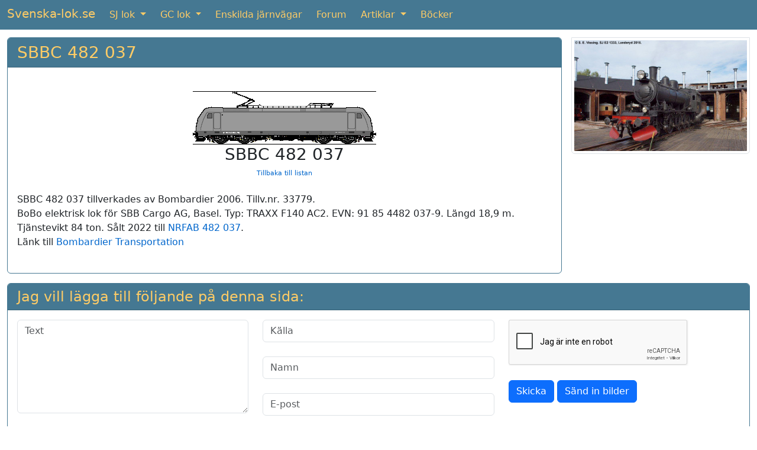

--- FILE ---
content_type: text/html; charset=UTF-8
request_url: https://www.svenska-lok.se/materiel.php?bid=26596
body_size: 3039
content:
<!DOCTYPE html>
<html lang="sv">
  <head>
  <meta charset="UTF-8" />
  <meta http-equiv="X-UA-Compatible" content="IE=edge">
  <meta name="viewport" content="width=device-width, initial-scale=1">
  <title>SBBC 482 037, Bombardier 2006</title>
	<meta name="description" content="SBBC 482 037 tillverkades av Bombardier 2006. Tillv.nr. 33779.">
	<meta name="keywords" content="sj lok tgoj tågab">
	
	<link href="https://cdn.jsdelivr.net/npm/bootstrap@5.3.1/dist/css/bootstrap.min.css" rel="stylesheet" integrity="sha384-4bw+/aepP/YC94hEpVNVgiZdgIC5+VKNBQNGCHeKRQN+PtmoHDEXuppvnDJzQIu9" crossorigin="anonymous">
  
<!--	
	<link href="https://cdn.jsdelivr.net/npm/bootstrap@5.2.2/dist/css/bootstrap.min.css" rel="stylesheet" integrity="sha384-Zenh87qX5JnK2Jl0vWa8Ck2rdkQ2Bzep5IDxbcnCeuOxjzrPF/et3URy9Bv1WTRi" crossorigin="anonymous">
-->


	<link rel='canonical' href='https://www.svenska-lok.se/materiel.php?bid=26596' />
	<link rel="shortcut icon" href="https://www.svenska-lok.se/favicon.ico">
	<link rel="icon" href="https://www.svenska-lok.se/favicon.ico" type="image/x-icon">
	<link rel="StyleSheet" href="stylesSE.css" type="text/css">
	<meta name="google-site-verification" content="rVEpGyI0Aa0lxMNSy3sSwquxwaBByMXGByCdX2v98J4" />
	
	<!-- Global site tag (gtag.js) - Google Analytics -->
<!--	<script async src="https://www.googletagmanager.com/gtag/js?id=UA-47807179-4"></script>
	<script>
		window.dataLayer = window.dataLayer || [];
		function gtag(){dataLayer.push(arguments);}
		gtag('js', new Date());
		gtag('config', 'UA-47807179-4');
	</script>
-->	

	<!-- Google tag (gtag.js) -->
	<script async src="https://www.googletagmanager.com/gtag/js?id=G-5Y691P8HEF"></script>
	<script>
		window.dataLayer = window.dataLayer || [];
		function gtag(){dataLayer.push(arguments);}
		gtag('js', new Date());

		gtag('config', 'G-5Y691P8HEF');
	</script>

	</head>
	
	<body>

	
	
	<nav class="navbar sticky-top navbar-expand-md navbar-dark bg-danger">
  <div class="container-fluid">
		<a class="navbar-brand mb-1" href="https://www.svenska-lok.se/index.php">Svenska-lok.se</a>
    <button class="navbar-toggler" type="button" data-bs-toggle="collapse" data-bs-target="#navbarSupportedContent" aria-controls="navbarSupportedContent" aria-expanded="false" aria-label="Toggle navigation">
      <span class="navbar-toggler-icon"></span>
    </button>
    <div class="collapse navbar-collapse" id="navbarSupportedContent">
      <ul class="navbar-nav me-auto mb-md-0">
			
        <li class="nav-item dropdown me-2">
          <a class="nav-link active dropdown-toggle" href="#" id="navbarDropdown1" role="button" data-bs-toggle="dropdown" aria-expanded="false">
            SJ lok
          </a>
          <ul class="dropdown-menu" aria-labelledby="navbarDropdown1">
						<li><a class="dropdown-item" href="https://www.svenska-lok.se/damp_main.php?s=19">SJ ånglok</a></li>
            <li><a class="dropdown-item" href="https://www.svenska-lok.se/motor_main.php?s=20">SJ ellok</a></li>
            <li><a class="dropdown-item" href="https://www.svenska-lok.se/motor_main.php?s=22">SJ diesellok</a></li>
						<li><a class="dropdown-item" href="https://www.svenska-lok.se/motor_main.php?s=21">SJ lokomotorer</a></li>
						<li><a class="dropdown-item" href="https://www.svenska-lok.se/artikler.php?artno=10">SJ smalspårslok</a></li>
          </ul>
        </li>
			
        <li class="nav-item dropdown me-2">
          <a class="nav-link active dropdown-toggle" href="#" id="navbarDropdown2" role="button" data-bs-toggle="dropdown" aria-expanded="false">
            GC lok
          </a>
          <ul class="dropdown-menu" aria-labelledby="navbarDropdown2">
						<li><a class="dropdown-item" href="https://www.svenska-lok.se/motor_main.php?s=5">GC ellok</a></li>
            <li><a class="dropdown-item" href="https://www.svenska-lok.se/motor_main.php?s=6">GC diesellok</a></li>
          </ul>
        </li>
				
        <li class="nav-item me-2">
          <a class="nav-link active" aria-current="page" href="https://www.svenska-lok.se/svenska_privatbanor.php">Enskilda järnvägar</a>
        </li>
				
        <li class="nav-item me-2">
          <a class="nav-link active" href="https://www.svenska-lok.se/forum">Forum</a>
        </li>
				
        <li class="nav-item dropdown me-2">
          <a class="nav-link active dropdown-toggle" href="#" id="navbarDropdown3" role="button" data-bs-toggle="dropdown" aria-expanded="false">
            Artiklar
          </a>
          <ul class="dropdown-menu" aria-labelledby="navbarDropdown3">
						<li><a class="dropdown-item" href="https://www.svenska-lok.se/artikler.php">Artiklar</a></li>
            <li><a class="dropdown-item" href="https://www.svenska-lok.se/fabrikker.php">Loktillverkare</a></li>
          </ul>
        </li>

        <li class="nav-item">
          <a class="nav-link active" aria-current="page" href="https://www.svenska-lok.se/books.php">Böcker</a>
        </li>

			</ul>	
    </div>
  </div>
</nav> 

	
	<div style='height:13px;'></div>
  <div class="container-fluid theme-showcase" role="main">


	<div class="row gx-3">
		<div class="col-md-9">
			<div class="card border-danger mb-3">
				<h3 class="card-header bg-danger">SBBC 482 037</h3>
				<div class="card-body">
					<div class="card-text">	
					
									

			
				<div class='text-center'>
					<br><img src='https://www.jernbanen.dk/Tegninger/Mini/Materiel/SBBC_482.gif' alt=''>					<br>
					<h3>SBBC 482 037</h3>					<div style="font-size:70%;"><a href='javascript: history.go(-1)'>Tillbaka till listan</a></div>
				</div>
				<br>
				SBBC 482 037 tillverkades av Bombardier 2006. Tillv.nr. 33779.<br>BoBo elektrisk lok för SBB Cargo AG, Basel. Typ: TRAXX F140 AC2.  EVN: 91 85 4482 037-9. Längd 18,9 m. Tjänstevikt 84 ton. Sålt 2022 till <a href="motor_solo.php?s=439&lokid=3460">NRFAB 482 037</a>.<br>Länk till <a href='fabrik.php?id=91'>Bombardier Transportation</a><br><br>				


				</div>
			</div>
		</div>

	</div><!-- /.col-md-9 -->
	<div class="col-md-3"><a href='https://www.svenska-lok.se/damp_solo.php?s=19&amp;LokID=3931' target='_top'><img class='card-img-top img-thumbnail mb-3' src='https://www.svenska-lok.se/Fotos/DampSJ/SJ_E2_1333_2015.jpg' alt='SJ E2 1333' title='SJ E2 1333'></a></div></div> <!-- row -->

	<div class="card border-danger mb-3">
		<h4 class="card-header bg-danger">Jag vill lägga till följande på denna sida:<br></h4>
		<div class="card-body">
			<div class="card-text">

				<form class="form-inline" method="POST" action="https://www.svenska-lok.se/../tak.php">
				<div class="row">
					<div class="col-md mb-4">
						<textarea name="teksten2" class="form-control" placeholder="Text"  aria-label="Text" rows="6" cols="46"></textarea>
					</div>
					<div class="col-md mb-4">
						<input type="hidden" name="loknavn" value="SBBC 482 037, Bombardier 2006  ">
						<input name="kilde2" type="text" class="form-control" placeholder="Källa" aria-label="Källa"><br>
						<input name="navnet2" type="text" class="form-control" placeholder="Namn" aria-label="Namn"><br>
						<input name="email2" type="email" class="form-control" placeholder="E-post" aria-label="E-post">
					</div>
					<div class="col-md">
<!--						<script src="https://www.google.com/recaptcha/api.js?hl=da" async defer></script> -->
						<script src="https://www.google.com/recaptcha/api.js?hl=sv" async defer></script>
						<div class="g-recaptcha" data-sitekey="6LcIqBMUAAAAAAUzm5XeLElrXXrpCQKheUwvaDZq"></div>
						<br>
						<button class="btn btn-primary" type="submit" name="submit" value="SUBMIT">Skicka</button>
<!--						
						<a class="btn btn-primary" href="../indsend-billeder-se.php" role="button">Sänd in bilder</a>
-->						
						<button class="btn btn-primary" type="submit" name="submit" value="SUBMIT">Sänd in bilder</button>
						
					</div>
				</div>
				</form>
				
				<br>
				<div class="text-center">
					<script async src="https://pagead2.googlesyndication.com/pagead/js/adsbygoogle.js"></script>
			<!-- Responsive -->
			<ins class="adsbygoogle"
     style="display:block"
     data-ad-client="ca-pub-0852275740145482"
     data-ad-slot="2769829499"
     data-ad-format="auto"
     data-full-width-responsive="true"></ins>
			<script>
     (adsbygoogle = window.adsbygoogle || []).push({});
			</script>
				</div>
			</div>
		</div>
		<div class="card-footer bg-danger text-center">
			<a href='https://www.svenska-lok.se/wp/' class='bg-danger' target='_top'>Copyright &#169; 2025</a> <a href='https://www.svenska-lok.se/' class='bg-danger' target='_top'>Svenska-lok.se</a> - Ansvarig utgivare: Webmaster Tommy Nilsson - <a href='https://www.svenska-lok.se/forum/index.php?mode=contact' class='bg-danger' target='_top'>Kontakta redaktionen</a>
		</div>
	</div>

</div> <!-- /container -->

	<script src="https://cdn.jsdelivr.net/npm/bootstrap@5.3.1/dist/js/bootstrap.bundle.min.js" integrity="sha384-HwwvtgBNo3bZJJLYd8oVXjrBZt8cqVSpeBNS5n7C8IVInixGAoxmnlMuBnhbgrkm" crossorigin="anonymous"></script>
 
<!-- 
	<script src="https://cdn.jsdelivr.net/npm/bootstrap@5.2.2/dist/js/bootstrap.bundle.min.js" integrity="sha384-OERcA2EqjJCMA+/3y+gxIOqMEjwtxJY7qPCqsdltbNJuaOe923+mo//f6V8Qbsw3" crossorigin="anonymous"></script>
-->

  </body>
</html>

--- FILE ---
content_type: text/html; charset=utf-8
request_url: https://www.google.com/recaptcha/api2/anchor?ar=1&k=6LcIqBMUAAAAAAUzm5XeLElrXXrpCQKheUwvaDZq&co=aHR0cHM6Ly93d3cuc3ZlbnNrYS1sb2suc2U6NDQz&hl=sv&v=PoyoqOPhxBO7pBk68S4YbpHZ&size=normal&anchor-ms=20000&execute-ms=30000&cb=12d4mdrhkzt
body_size: 49693
content:
<!DOCTYPE HTML><html dir="ltr" lang="sv"><head><meta http-equiv="Content-Type" content="text/html; charset=UTF-8">
<meta http-equiv="X-UA-Compatible" content="IE=edge">
<title>reCAPTCHA</title>
<style type="text/css">
/* cyrillic-ext */
@font-face {
  font-family: 'Roboto';
  font-style: normal;
  font-weight: 400;
  font-stretch: 100%;
  src: url(//fonts.gstatic.com/s/roboto/v48/KFO7CnqEu92Fr1ME7kSn66aGLdTylUAMa3GUBHMdazTgWw.woff2) format('woff2');
  unicode-range: U+0460-052F, U+1C80-1C8A, U+20B4, U+2DE0-2DFF, U+A640-A69F, U+FE2E-FE2F;
}
/* cyrillic */
@font-face {
  font-family: 'Roboto';
  font-style: normal;
  font-weight: 400;
  font-stretch: 100%;
  src: url(//fonts.gstatic.com/s/roboto/v48/KFO7CnqEu92Fr1ME7kSn66aGLdTylUAMa3iUBHMdazTgWw.woff2) format('woff2');
  unicode-range: U+0301, U+0400-045F, U+0490-0491, U+04B0-04B1, U+2116;
}
/* greek-ext */
@font-face {
  font-family: 'Roboto';
  font-style: normal;
  font-weight: 400;
  font-stretch: 100%;
  src: url(//fonts.gstatic.com/s/roboto/v48/KFO7CnqEu92Fr1ME7kSn66aGLdTylUAMa3CUBHMdazTgWw.woff2) format('woff2');
  unicode-range: U+1F00-1FFF;
}
/* greek */
@font-face {
  font-family: 'Roboto';
  font-style: normal;
  font-weight: 400;
  font-stretch: 100%;
  src: url(//fonts.gstatic.com/s/roboto/v48/KFO7CnqEu92Fr1ME7kSn66aGLdTylUAMa3-UBHMdazTgWw.woff2) format('woff2');
  unicode-range: U+0370-0377, U+037A-037F, U+0384-038A, U+038C, U+038E-03A1, U+03A3-03FF;
}
/* math */
@font-face {
  font-family: 'Roboto';
  font-style: normal;
  font-weight: 400;
  font-stretch: 100%;
  src: url(//fonts.gstatic.com/s/roboto/v48/KFO7CnqEu92Fr1ME7kSn66aGLdTylUAMawCUBHMdazTgWw.woff2) format('woff2');
  unicode-range: U+0302-0303, U+0305, U+0307-0308, U+0310, U+0312, U+0315, U+031A, U+0326-0327, U+032C, U+032F-0330, U+0332-0333, U+0338, U+033A, U+0346, U+034D, U+0391-03A1, U+03A3-03A9, U+03B1-03C9, U+03D1, U+03D5-03D6, U+03F0-03F1, U+03F4-03F5, U+2016-2017, U+2034-2038, U+203C, U+2040, U+2043, U+2047, U+2050, U+2057, U+205F, U+2070-2071, U+2074-208E, U+2090-209C, U+20D0-20DC, U+20E1, U+20E5-20EF, U+2100-2112, U+2114-2115, U+2117-2121, U+2123-214F, U+2190, U+2192, U+2194-21AE, U+21B0-21E5, U+21F1-21F2, U+21F4-2211, U+2213-2214, U+2216-22FF, U+2308-230B, U+2310, U+2319, U+231C-2321, U+2336-237A, U+237C, U+2395, U+239B-23B7, U+23D0, U+23DC-23E1, U+2474-2475, U+25AF, U+25B3, U+25B7, U+25BD, U+25C1, U+25CA, U+25CC, U+25FB, U+266D-266F, U+27C0-27FF, U+2900-2AFF, U+2B0E-2B11, U+2B30-2B4C, U+2BFE, U+3030, U+FF5B, U+FF5D, U+1D400-1D7FF, U+1EE00-1EEFF;
}
/* symbols */
@font-face {
  font-family: 'Roboto';
  font-style: normal;
  font-weight: 400;
  font-stretch: 100%;
  src: url(//fonts.gstatic.com/s/roboto/v48/KFO7CnqEu92Fr1ME7kSn66aGLdTylUAMaxKUBHMdazTgWw.woff2) format('woff2');
  unicode-range: U+0001-000C, U+000E-001F, U+007F-009F, U+20DD-20E0, U+20E2-20E4, U+2150-218F, U+2190, U+2192, U+2194-2199, U+21AF, U+21E6-21F0, U+21F3, U+2218-2219, U+2299, U+22C4-22C6, U+2300-243F, U+2440-244A, U+2460-24FF, U+25A0-27BF, U+2800-28FF, U+2921-2922, U+2981, U+29BF, U+29EB, U+2B00-2BFF, U+4DC0-4DFF, U+FFF9-FFFB, U+10140-1018E, U+10190-1019C, U+101A0, U+101D0-101FD, U+102E0-102FB, U+10E60-10E7E, U+1D2C0-1D2D3, U+1D2E0-1D37F, U+1F000-1F0FF, U+1F100-1F1AD, U+1F1E6-1F1FF, U+1F30D-1F30F, U+1F315, U+1F31C, U+1F31E, U+1F320-1F32C, U+1F336, U+1F378, U+1F37D, U+1F382, U+1F393-1F39F, U+1F3A7-1F3A8, U+1F3AC-1F3AF, U+1F3C2, U+1F3C4-1F3C6, U+1F3CA-1F3CE, U+1F3D4-1F3E0, U+1F3ED, U+1F3F1-1F3F3, U+1F3F5-1F3F7, U+1F408, U+1F415, U+1F41F, U+1F426, U+1F43F, U+1F441-1F442, U+1F444, U+1F446-1F449, U+1F44C-1F44E, U+1F453, U+1F46A, U+1F47D, U+1F4A3, U+1F4B0, U+1F4B3, U+1F4B9, U+1F4BB, U+1F4BF, U+1F4C8-1F4CB, U+1F4D6, U+1F4DA, U+1F4DF, U+1F4E3-1F4E6, U+1F4EA-1F4ED, U+1F4F7, U+1F4F9-1F4FB, U+1F4FD-1F4FE, U+1F503, U+1F507-1F50B, U+1F50D, U+1F512-1F513, U+1F53E-1F54A, U+1F54F-1F5FA, U+1F610, U+1F650-1F67F, U+1F687, U+1F68D, U+1F691, U+1F694, U+1F698, U+1F6AD, U+1F6B2, U+1F6B9-1F6BA, U+1F6BC, U+1F6C6-1F6CF, U+1F6D3-1F6D7, U+1F6E0-1F6EA, U+1F6F0-1F6F3, U+1F6F7-1F6FC, U+1F700-1F7FF, U+1F800-1F80B, U+1F810-1F847, U+1F850-1F859, U+1F860-1F887, U+1F890-1F8AD, U+1F8B0-1F8BB, U+1F8C0-1F8C1, U+1F900-1F90B, U+1F93B, U+1F946, U+1F984, U+1F996, U+1F9E9, U+1FA00-1FA6F, U+1FA70-1FA7C, U+1FA80-1FA89, U+1FA8F-1FAC6, U+1FACE-1FADC, U+1FADF-1FAE9, U+1FAF0-1FAF8, U+1FB00-1FBFF;
}
/* vietnamese */
@font-face {
  font-family: 'Roboto';
  font-style: normal;
  font-weight: 400;
  font-stretch: 100%;
  src: url(//fonts.gstatic.com/s/roboto/v48/KFO7CnqEu92Fr1ME7kSn66aGLdTylUAMa3OUBHMdazTgWw.woff2) format('woff2');
  unicode-range: U+0102-0103, U+0110-0111, U+0128-0129, U+0168-0169, U+01A0-01A1, U+01AF-01B0, U+0300-0301, U+0303-0304, U+0308-0309, U+0323, U+0329, U+1EA0-1EF9, U+20AB;
}
/* latin-ext */
@font-face {
  font-family: 'Roboto';
  font-style: normal;
  font-weight: 400;
  font-stretch: 100%;
  src: url(//fonts.gstatic.com/s/roboto/v48/KFO7CnqEu92Fr1ME7kSn66aGLdTylUAMa3KUBHMdazTgWw.woff2) format('woff2');
  unicode-range: U+0100-02BA, U+02BD-02C5, U+02C7-02CC, U+02CE-02D7, U+02DD-02FF, U+0304, U+0308, U+0329, U+1D00-1DBF, U+1E00-1E9F, U+1EF2-1EFF, U+2020, U+20A0-20AB, U+20AD-20C0, U+2113, U+2C60-2C7F, U+A720-A7FF;
}
/* latin */
@font-face {
  font-family: 'Roboto';
  font-style: normal;
  font-weight: 400;
  font-stretch: 100%;
  src: url(//fonts.gstatic.com/s/roboto/v48/KFO7CnqEu92Fr1ME7kSn66aGLdTylUAMa3yUBHMdazQ.woff2) format('woff2');
  unicode-range: U+0000-00FF, U+0131, U+0152-0153, U+02BB-02BC, U+02C6, U+02DA, U+02DC, U+0304, U+0308, U+0329, U+2000-206F, U+20AC, U+2122, U+2191, U+2193, U+2212, U+2215, U+FEFF, U+FFFD;
}
/* cyrillic-ext */
@font-face {
  font-family: 'Roboto';
  font-style: normal;
  font-weight: 500;
  font-stretch: 100%;
  src: url(//fonts.gstatic.com/s/roboto/v48/KFO7CnqEu92Fr1ME7kSn66aGLdTylUAMa3GUBHMdazTgWw.woff2) format('woff2');
  unicode-range: U+0460-052F, U+1C80-1C8A, U+20B4, U+2DE0-2DFF, U+A640-A69F, U+FE2E-FE2F;
}
/* cyrillic */
@font-face {
  font-family: 'Roboto';
  font-style: normal;
  font-weight: 500;
  font-stretch: 100%;
  src: url(//fonts.gstatic.com/s/roboto/v48/KFO7CnqEu92Fr1ME7kSn66aGLdTylUAMa3iUBHMdazTgWw.woff2) format('woff2');
  unicode-range: U+0301, U+0400-045F, U+0490-0491, U+04B0-04B1, U+2116;
}
/* greek-ext */
@font-face {
  font-family: 'Roboto';
  font-style: normal;
  font-weight: 500;
  font-stretch: 100%;
  src: url(//fonts.gstatic.com/s/roboto/v48/KFO7CnqEu92Fr1ME7kSn66aGLdTylUAMa3CUBHMdazTgWw.woff2) format('woff2');
  unicode-range: U+1F00-1FFF;
}
/* greek */
@font-face {
  font-family: 'Roboto';
  font-style: normal;
  font-weight: 500;
  font-stretch: 100%;
  src: url(//fonts.gstatic.com/s/roboto/v48/KFO7CnqEu92Fr1ME7kSn66aGLdTylUAMa3-UBHMdazTgWw.woff2) format('woff2');
  unicode-range: U+0370-0377, U+037A-037F, U+0384-038A, U+038C, U+038E-03A1, U+03A3-03FF;
}
/* math */
@font-face {
  font-family: 'Roboto';
  font-style: normal;
  font-weight: 500;
  font-stretch: 100%;
  src: url(//fonts.gstatic.com/s/roboto/v48/KFO7CnqEu92Fr1ME7kSn66aGLdTylUAMawCUBHMdazTgWw.woff2) format('woff2');
  unicode-range: U+0302-0303, U+0305, U+0307-0308, U+0310, U+0312, U+0315, U+031A, U+0326-0327, U+032C, U+032F-0330, U+0332-0333, U+0338, U+033A, U+0346, U+034D, U+0391-03A1, U+03A3-03A9, U+03B1-03C9, U+03D1, U+03D5-03D6, U+03F0-03F1, U+03F4-03F5, U+2016-2017, U+2034-2038, U+203C, U+2040, U+2043, U+2047, U+2050, U+2057, U+205F, U+2070-2071, U+2074-208E, U+2090-209C, U+20D0-20DC, U+20E1, U+20E5-20EF, U+2100-2112, U+2114-2115, U+2117-2121, U+2123-214F, U+2190, U+2192, U+2194-21AE, U+21B0-21E5, U+21F1-21F2, U+21F4-2211, U+2213-2214, U+2216-22FF, U+2308-230B, U+2310, U+2319, U+231C-2321, U+2336-237A, U+237C, U+2395, U+239B-23B7, U+23D0, U+23DC-23E1, U+2474-2475, U+25AF, U+25B3, U+25B7, U+25BD, U+25C1, U+25CA, U+25CC, U+25FB, U+266D-266F, U+27C0-27FF, U+2900-2AFF, U+2B0E-2B11, U+2B30-2B4C, U+2BFE, U+3030, U+FF5B, U+FF5D, U+1D400-1D7FF, U+1EE00-1EEFF;
}
/* symbols */
@font-face {
  font-family: 'Roboto';
  font-style: normal;
  font-weight: 500;
  font-stretch: 100%;
  src: url(//fonts.gstatic.com/s/roboto/v48/KFO7CnqEu92Fr1ME7kSn66aGLdTylUAMaxKUBHMdazTgWw.woff2) format('woff2');
  unicode-range: U+0001-000C, U+000E-001F, U+007F-009F, U+20DD-20E0, U+20E2-20E4, U+2150-218F, U+2190, U+2192, U+2194-2199, U+21AF, U+21E6-21F0, U+21F3, U+2218-2219, U+2299, U+22C4-22C6, U+2300-243F, U+2440-244A, U+2460-24FF, U+25A0-27BF, U+2800-28FF, U+2921-2922, U+2981, U+29BF, U+29EB, U+2B00-2BFF, U+4DC0-4DFF, U+FFF9-FFFB, U+10140-1018E, U+10190-1019C, U+101A0, U+101D0-101FD, U+102E0-102FB, U+10E60-10E7E, U+1D2C0-1D2D3, U+1D2E0-1D37F, U+1F000-1F0FF, U+1F100-1F1AD, U+1F1E6-1F1FF, U+1F30D-1F30F, U+1F315, U+1F31C, U+1F31E, U+1F320-1F32C, U+1F336, U+1F378, U+1F37D, U+1F382, U+1F393-1F39F, U+1F3A7-1F3A8, U+1F3AC-1F3AF, U+1F3C2, U+1F3C4-1F3C6, U+1F3CA-1F3CE, U+1F3D4-1F3E0, U+1F3ED, U+1F3F1-1F3F3, U+1F3F5-1F3F7, U+1F408, U+1F415, U+1F41F, U+1F426, U+1F43F, U+1F441-1F442, U+1F444, U+1F446-1F449, U+1F44C-1F44E, U+1F453, U+1F46A, U+1F47D, U+1F4A3, U+1F4B0, U+1F4B3, U+1F4B9, U+1F4BB, U+1F4BF, U+1F4C8-1F4CB, U+1F4D6, U+1F4DA, U+1F4DF, U+1F4E3-1F4E6, U+1F4EA-1F4ED, U+1F4F7, U+1F4F9-1F4FB, U+1F4FD-1F4FE, U+1F503, U+1F507-1F50B, U+1F50D, U+1F512-1F513, U+1F53E-1F54A, U+1F54F-1F5FA, U+1F610, U+1F650-1F67F, U+1F687, U+1F68D, U+1F691, U+1F694, U+1F698, U+1F6AD, U+1F6B2, U+1F6B9-1F6BA, U+1F6BC, U+1F6C6-1F6CF, U+1F6D3-1F6D7, U+1F6E0-1F6EA, U+1F6F0-1F6F3, U+1F6F7-1F6FC, U+1F700-1F7FF, U+1F800-1F80B, U+1F810-1F847, U+1F850-1F859, U+1F860-1F887, U+1F890-1F8AD, U+1F8B0-1F8BB, U+1F8C0-1F8C1, U+1F900-1F90B, U+1F93B, U+1F946, U+1F984, U+1F996, U+1F9E9, U+1FA00-1FA6F, U+1FA70-1FA7C, U+1FA80-1FA89, U+1FA8F-1FAC6, U+1FACE-1FADC, U+1FADF-1FAE9, U+1FAF0-1FAF8, U+1FB00-1FBFF;
}
/* vietnamese */
@font-face {
  font-family: 'Roboto';
  font-style: normal;
  font-weight: 500;
  font-stretch: 100%;
  src: url(//fonts.gstatic.com/s/roboto/v48/KFO7CnqEu92Fr1ME7kSn66aGLdTylUAMa3OUBHMdazTgWw.woff2) format('woff2');
  unicode-range: U+0102-0103, U+0110-0111, U+0128-0129, U+0168-0169, U+01A0-01A1, U+01AF-01B0, U+0300-0301, U+0303-0304, U+0308-0309, U+0323, U+0329, U+1EA0-1EF9, U+20AB;
}
/* latin-ext */
@font-face {
  font-family: 'Roboto';
  font-style: normal;
  font-weight: 500;
  font-stretch: 100%;
  src: url(//fonts.gstatic.com/s/roboto/v48/KFO7CnqEu92Fr1ME7kSn66aGLdTylUAMa3KUBHMdazTgWw.woff2) format('woff2');
  unicode-range: U+0100-02BA, U+02BD-02C5, U+02C7-02CC, U+02CE-02D7, U+02DD-02FF, U+0304, U+0308, U+0329, U+1D00-1DBF, U+1E00-1E9F, U+1EF2-1EFF, U+2020, U+20A0-20AB, U+20AD-20C0, U+2113, U+2C60-2C7F, U+A720-A7FF;
}
/* latin */
@font-face {
  font-family: 'Roboto';
  font-style: normal;
  font-weight: 500;
  font-stretch: 100%;
  src: url(//fonts.gstatic.com/s/roboto/v48/KFO7CnqEu92Fr1ME7kSn66aGLdTylUAMa3yUBHMdazQ.woff2) format('woff2');
  unicode-range: U+0000-00FF, U+0131, U+0152-0153, U+02BB-02BC, U+02C6, U+02DA, U+02DC, U+0304, U+0308, U+0329, U+2000-206F, U+20AC, U+2122, U+2191, U+2193, U+2212, U+2215, U+FEFF, U+FFFD;
}
/* cyrillic-ext */
@font-face {
  font-family: 'Roboto';
  font-style: normal;
  font-weight: 900;
  font-stretch: 100%;
  src: url(//fonts.gstatic.com/s/roboto/v48/KFO7CnqEu92Fr1ME7kSn66aGLdTylUAMa3GUBHMdazTgWw.woff2) format('woff2');
  unicode-range: U+0460-052F, U+1C80-1C8A, U+20B4, U+2DE0-2DFF, U+A640-A69F, U+FE2E-FE2F;
}
/* cyrillic */
@font-face {
  font-family: 'Roboto';
  font-style: normal;
  font-weight: 900;
  font-stretch: 100%;
  src: url(//fonts.gstatic.com/s/roboto/v48/KFO7CnqEu92Fr1ME7kSn66aGLdTylUAMa3iUBHMdazTgWw.woff2) format('woff2');
  unicode-range: U+0301, U+0400-045F, U+0490-0491, U+04B0-04B1, U+2116;
}
/* greek-ext */
@font-face {
  font-family: 'Roboto';
  font-style: normal;
  font-weight: 900;
  font-stretch: 100%;
  src: url(//fonts.gstatic.com/s/roboto/v48/KFO7CnqEu92Fr1ME7kSn66aGLdTylUAMa3CUBHMdazTgWw.woff2) format('woff2');
  unicode-range: U+1F00-1FFF;
}
/* greek */
@font-face {
  font-family: 'Roboto';
  font-style: normal;
  font-weight: 900;
  font-stretch: 100%;
  src: url(//fonts.gstatic.com/s/roboto/v48/KFO7CnqEu92Fr1ME7kSn66aGLdTylUAMa3-UBHMdazTgWw.woff2) format('woff2');
  unicode-range: U+0370-0377, U+037A-037F, U+0384-038A, U+038C, U+038E-03A1, U+03A3-03FF;
}
/* math */
@font-face {
  font-family: 'Roboto';
  font-style: normal;
  font-weight: 900;
  font-stretch: 100%;
  src: url(//fonts.gstatic.com/s/roboto/v48/KFO7CnqEu92Fr1ME7kSn66aGLdTylUAMawCUBHMdazTgWw.woff2) format('woff2');
  unicode-range: U+0302-0303, U+0305, U+0307-0308, U+0310, U+0312, U+0315, U+031A, U+0326-0327, U+032C, U+032F-0330, U+0332-0333, U+0338, U+033A, U+0346, U+034D, U+0391-03A1, U+03A3-03A9, U+03B1-03C9, U+03D1, U+03D5-03D6, U+03F0-03F1, U+03F4-03F5, U+2016-2017, U+2034-2038, U+203C, U+2040, U+2043, U+2047, U+2050, U+2057, U+205F, U+2070-2071, U+2074-208E, U+2090-209C, U+20D0-20DC, U+20E1, U+20E5-20EF, U+2100-2112, U+2114-2115, U+2117-2121, U+2123-214F, U+2190, U+2192, U+2194-21AE, U+21B0-21E5, U+21F1-21F2, U+21F4-2211, U+2213-2214, U+2216-22FF, U+2308-230B, U+2310, U+2319, U+231C-2321, U+2336-237A, U+237C, U+2395, U+239B-23B7, U+23D0, U+23DC-23E1, U+2474-2475, U+25AF, U+25B3, U+25B7, U+25BD, U+25C1, U+25CA, U+25CC, U+25FB, U+266D-266F, U+27C0-27FF, U+2900-2AFF, U+2B0E-2B11, U+2B30-2B4C, U+2BFE, U+3030, U+FF5B, U+FF5D, U+1D400-1D7FF, U+1EE00-1EEFF;
}
/* symbols */
@font-face {
  font-family: 'Roboto';
  font-style: normal;
  font-weight: 900;
  font-stretch: 100%;
  src: url(//fonts.gstatic.com/s/roboto/v48/KFO7CnqEu92Fr1ME7kSn66aGLdTylUAMaxKUBHMdazTgWw.woff2) format('woff2');
  unicode-range: U+0001-000C, U+000E-001F, U+007F-009F, U+20DD-20E0, U+20E2-20E4, U+2150-218F, U+2190, U+2192, U+2194-2199, U+21AF, U+21E6-21F0, U+21F3, U+2218-2219, U+2299, U+22C4-22C6, U+2300-243F, U+2440-244A, U+2460-24FF, U+25A0-27BF, U+2800-28FF, U+2921-2922, U+2981, U+29BF, U+29EB, U+2B00-2BFF, U+4DC0-4DFF, U+FFF9-FFFB, U+10140-1018E, U+10190-1019C, U+101A0, U+101D0-101FD, U+102E0-102FB, U+10E60-10E7E, U+1D2C0-1D2D3, U+1D2E0-1D37F, U+1F000-1F0FF, U+1F100-1F1AD, U+1F1E6-1F1FF, U+1F30D-1F30F, U+1F315, U+1F31C, U+1F31E, U+1F320-1F32C, U+1F336, U+1F378, U+1F37D, U+1F382, U+1F393-1F39F, U+1F3A7-1F3A8, U+1F3AC-1F3AF, U+1F3C2, U+1F3C4-1F3C6, U+1F3CA-1F3CE, U+1F3D4-1F3E0, U+1F3ED, U+1F3F1-1F3F3, U+1F3F5-1F3F7, U+1F408, U+1F415, U+1F41F, U+1F426, U+1F43F, U+1F441-1F442, U+1F444, U+1F446-1F449, U+1F44C-1F44E, U+1F453, U+1F46A, U+1F47D, U+1F4A3, U+1F4B0, U+1F4B3, U+1F4B9, U+1F4BB, U+1F4BF, U+1F4C8-1F4CB, U+1F4D6, U+1F4DA, U+1F4DF, U+1F4E3-1F4E6, U+1F4EA-1F4ED, U+1F4F7, U+1F4F9-1F4FB, U+1F4FD-1F4FE, U+1F503, U+1F507-1F50B, U+1F50D, U+1F512-1F513, U+1F53E-1F54A, U+1F54F-1F5FA, U+1F610, U+1F650-1F67F, U+1F687, U+1F68D, U+1F691, U+1F694, U+1F698, U+1F6AD, U+1F6B2, U+1F6B9-1F6BA, U+1F6BC, U+1F6C6-1F6CF, U+1F6D3-1F6D7, U+1F6E0-1F6EA, U+1F6F0-1F6F3, U+1F6F7-1F6FC, U+1F700-1F7FF, U+1F800-1F80B, U+1F810-1F847, U+1F850-1F859, U+1F860-1F887, U+1F890-1F8AD, U+1F8B0-1F8BB, U+1F8C0-1F8C1, U+1F900-1F90B, U+1F93B, U+1F946, U+1F984, U+1F996, U+1F9E9, U+1FA00-1FA6F, U+1FA70-1FA7C, U+1FA80-1FA89, U+1FA8F-1FAC6, U+1FACE-1FADC, U+1FADF-1FAE9, U+1FAF0-1FAF8, U+1FB00-1FBFF;
}
/* vietnamese */
@font-face {
  font-family: 'Roboto';
  font-style: normal;
  font-weight: 900;
  font-stretch: 100%;
  src: url(//fonts.gstatic.com/s/roboto/v48/KFO7CnqEu92Fr1ME7kSn66aGLdTylUAMa3OUBHMdazTgWw.woff2) format('woff2');
  unicode-range: U+0102-0103, U+0110-0111, U+0128-0129, U+0168-0169, U+01A0-01A1, U+01AF-01B0, U+0300-0301, U+0303-0304, U+0308-0309, U+0323, U+0329, U+1EA0-1EF9, U+20AB;
}
/* latin-ext */
@font-face {
  font-family: 'Roboto';
  font-style: normal;
  font-weight: 900;
  font-stretch: 100%;
  src: url(//fonts.gstatic.com/s/roboto/v48/KFO7CnqEu92Fr1ME7kSn66aGLdTylUAMa3KUBHMdazTgWw.woff2) format('woff2');
  unicode-range: U+0100-02BA, U+02BD-02C5, U+02C7-02CC, U+02CE-02D7, U+02DD-02FF, U+0304, U+0308, U+0329, U+1D00-1DBF, U+1E00-1E9F, U+1EF2-1EFF, U+2020, U+20A0-20AB, U+20AD-20C0, U+2113, U+2C60-2C7F, U+A720-A7FF;
}
/* latin */
@font-face {
  font-family: 'Roboto';
  font-style: normal;
  font-weight: 900;
  font-stretch: 100%;
  src: url(//fonts.gstatic.com/s/roboto/v48/KFO7CnqEu92Fr1ME7kSn66aGLdTylUAMa3yUBHMdazQ.woff2) format('woff2');
  unicode-range: U+0000-00FF, U+0131, U+0152-0153, U+02BB-02BC, U+02C6, U+02DA, U+02DC, U+0304, U+0308, U+0329, U+2000-206F, U+20AC, U+2122, U+2191, U+2193, U+2212, U+2215, U+FEFF, U+FFFD;
}

</style>
<link rel="stylesheet" type="text/css" href="https://www.gstatic.com/recaptcha/releases/PoyoqOPhxBO7pBk68S4YbpHZ/styles__ltr.css">
<script nonce="ikEA8qKh0DIhse7ZPD3Esw" type="text/javascript">window['__recaptcha_api'] = 'https://www.google.com/recaptcha/api2/';</script>
<script type="text/javascript" src="https://www.gstatic.com/recaptcha/releases/PoyoqOPhxBO7pBk68S4YbpHZ/recaptcha__sv.js" nonce="ikEA8qKh0DIhse7ZPD3Esw">
      
    </script></head>
<body><div id="rc-anchor-alert" class="rc-anchor-alert"></div>
<input type="hidden" id="recaptcha-token" value="[base64]">
<script type="text/javascript" nonce="ikEA8qKh0DIhse7ZPD3Esw">
      recaptcha.anchor.Main.init("[\x22ainput\x22,[\x22bgdata\x22,\x22\x22,\[base64]/[base64]/[base64]/KE4oMTI0LHYsdi5HKSxMWihsLHYpKTpOKDEyNCx2LGwpLFYpLHYpLFQpKSxGKDE3MSx2KX0scjc9ZnVuY3Rpb24obCl7cmV0dXJuIGx9LEM9ZnVuY3Rpb24obCxWLHYpe04odixsLFYpLFZbYWtdPTI3OTZ9LG49ZnVuY3Rpb24obCxWKXtWLlg9KChWLlg/[base64]/[base64]/[base64]/[base64]/[base64]/[base64]/[base64]/[base64]/[base64]/[base64]/[base64]\\u003d\x22,\[base64]\x22,\x22R8KHw4hnXjAkwrIFY2s7WcOybmYLwrjDtSBuwohzR8KyGzMgMcOdw6XDgsOnwpLDnsOdVcOGwo4IcMKxw4/DtsOmwq7DgUkHYwTDoEshwoHCnVrDuS4nwqk+LsOvwrPDgMOew4fCh8O4FXLDviIhw6rDgMOLNcOlw5IDw6rDj3/DqT/[base64]/DosOFwofChMOpDHfCrsKFwp3CkFDDgkHDicOjSSEPWMKZw61Gw4rDonjDtcOeA8KWawDDtlDDqsK2M8O9AFcBw6kdbsOFwqwRFcO1OSw/wovCmMOlwqRTwpkQdW7Dn2k8wqrDscKbwrDDtsK7wr9DEB7CpMKcJ1Ibwo3DgMK/Fy8YFcOswo/CjivDt8ObVE8GwqnCssKZEcO0Q0HCqMODw6/DksKVw7XDq0JHw6d2fQRNw4t2Ulc6J1fDlcOlAmPCsEfCv3PDkMOLP3PChcKuCxzChH/Cim9GLMOvwoXCq2DDsVAhEWPDlHnDu8KmwocnCkcycsOBVcKZwpHCtsOGJxLDijjDs8OyOcOuwoDDjMKXTlDDiXDDohFswqzCi8OIBMO+cSR4c1nChcK+NMOmO8KHA1PClcKJJsKORS/DuRnDk8O/EMKFwpJrwoPCrcOTw7TDojAEIXnDu3kpwr3CiMKgccK3wofDhwjCtcKjwrTDk8KpFkTCkcOGEW0jw5k4PGLCs8OEw6PDtcObDV1hw6wBw5fDnVFpw6kuennCsTxpw6fDsE/DkiXDpcK2TgzDicOBwqjDncKfw7ImeQQXw6ENB8OuY8OlLV7CtMKxwrnCtsOqAcOgwqUpCMOuwp3Cq8KIw6RwBcKvdcKHXRHCtcOXwrEGwplDwovDul/CisOMw5PCixbDscKnwrvDpMKRD8O/UVpxw7HCnR4CWsKQwp/DtMKtw7TCosKiV8Kxw5HDq8KsF8Orwo7Dv8KnwrPDknAJC2k7w5vCshHCqGQgw5kVKzhSwqkbZsOWwqIxwoHDgsKcO8KoOXhYa0HCpcOOIT1xSsKkwqowO8Oew4jDrWo1U8K0J8Odw5vDrAbDrMOVw65/CcONw6TDpwJXwpzCqMOmwrYOHytvdMOAfQTCuEovwrAcw7DCrhPCvh3DrMKAw6ERwr3DiVDClsKdw7nCoj7Di8KtR8Oqw4EtZWzCocKJZyAmwoZdw5HCjMKKw7HDpcO4YcKswoFRURbDmsOwasKefcO6TMOPwr/ClyPCoMKFw6fCm216OGkUw6NARQnCksKlP011FXNsw7RXw73CgcOiIjvCtcOqHGzDpMOGw4PCvXTDs8KdQsK+XcKJwoFOwowGw7/Dly/Cl13Ck8Kkw4F4UEt/FcKawoHDsHfDu8KABB/[base64]/[base64]/w4PDtMOZWMKHwqkxBAXCnhZwYxPCmGNIGcKlEcKjIG/ColzDulfCu1rDrQrCu8OWCHgsw7TDoMOtOFDCqsKRY8OqwqhgwrDDlcOfw47Cs8OMwprCssOhCsOFC0vDmsK5EH0Tw77DkhXCg8KiCcK+w7BVwpbCssOHw5s5wovDjG9KJMObw79MPVMvDn4RdC0QVsOrwpwGeQLCvmTCqzRjAXnDhcKhw4wWeytJw5YhGUV/HlYiw4BhwosAwq4Dw6bCsFrDkRLCrEjCjmDDq0hzTysHZyXCoxgnQcOuwpXDsz/Cp8KlfcKoIMO1w5/CtsKELsKMwr1WwpTDkibDqcKyW2M/FyUqwpsEKysrw7cIwpNmBMKoM8OPwoMrOHTCpCjDtWfCnMONw6BEWj5hwrTDh8KwGMOaC8K7wqPCksK/Sn1rBAfCl0HCosK+asOBRsKCKkTCgMK0YsONesK/GMONw63DhQ3DsX4mTMO6woXCpzXDih08wofDrMODw6zCnsKHBHHCscKvwo0kw7fCnMOXw7fDlk/DvMKIwprDnjDCk8KXw4LDu1/DpMK5QALCgsKswqPDkmvDklrDvS49w4lQNMOoXMOGwoXCpgPCo8OHw7lyQ8KSwoHCm8K5ZV0dwp/Dun3CksKowo5Kwp0yF8KgAcKzLcOAZwg7woRXG8KwwpfCo1bCngZSwpXChsK1F8OZw4USacKaVBsCwpZdwpAcYsKpIsKeVcOuYkMiwrzCr8OrEW4cTkJ8JkxkbGbDjHUqHMO9ecORwp/Dn8KxTjs8fcONFwYgXcKow4nDgw9xwqJhURXCumRQeFPDlMO8w7/DjsKdDTLCunxyLTjCtyXDo8KoJQ3Cjg1iw77CmsKiw4zCvSHDt1Bzw43Ds8Khw7xnw7vCtsKgTMO6AMKQw6HClsOjChodJW7CocOsCcOBwoo1IcKOOmvDicOnGsKMARXDhnnCjcOHwq/[base64]/DmMKofxzCg0l/w78FwpfDhUxSwoVxwoYqM1/DsFtxIBoIw5bDhsOYLcKtNGTDlcOTwp46w7zDscOuFMKNwo5Sw5MRBkwcwr5QEkvDuTvCp3rDtXLDqyPDlkthw7LCizzDuMOvwo/Clw7ClsOTUCtYwrstw68lwp3DhcO1URFBwoUuwq9ZdsKyUMO3QsOiQG9wW8KGMzTDjMO6U8KyeQRcwpfDhMO6w4XDpcKHA2QdwoYdNgbDt0/[base64]/wqpmw6vCumLCoWnCmMOVcsO9w6Fsf8OAw77Dh8OQwohxwrPDu2TCmj9pbB89DWU/eMOIMl/[base64]/wpdUwqvDo8KDw6h3R8KoTijDu8KVwpIDEsOCw5rClMOSLsKpw6wnwqtVw4w2w4fDicKjw4J5w6/DjlvCjRt6w4jCuR/[base64]/ChMK+wpTDu8OOHcKvwrYCFMO3U8KbTMOQPXd0wqTCmsKkA8KeeB1KVsOzGRTDrMOgw5d9RhLDpWzCuTPClsOhwobDtyLCsALCgcOSwoMJw6Nfwp0Vw7bCv8K/wovCtSRBw45tc1bDusKlwphgQE4AXEt2TX3DlMKmVDI8PBtoTMKAMcKWL8KubzfCjsK7LgLDpsKEPMKRw67DhR5fIxYwwowpT8OVwpjCqBU5LsKaJ3PCnsOWwqVLw5AaJMOBL0zDuBnCqyoHw4sew77DvcK/w6DCnVo/[base64]/[base64]/[base64]/DrgIUI8OxDknCs27Cog1awqB4dAvDtAM7w6cUdAzDnlHDg8OMYhXDglLDkCrDpcOiPU4sSGx/wox2wpQRw7UmNhV3w7fDscKvw5/DhmRIwrwVwrvDpcOaw5wEw53DrcORX2FFwpkKNhBjw7TCr05IL8OPwpDCjg9HbknDslVnw5vDlWBfwqrDusOpJCw6QUvDkGDCoDgnNBRUw6ElwoUiO8Otw7XCosKHbX4GwqN2UgfCl8OKwrcLwqF4wpzCunDCscK8Jh/CtBxCfsOKWi3DpAI2YsKWw59kN35mU8Oqw6FPfcKvOsOiO1J3JGvCisOYTcODUFPCjcKIWxTDjhvCmw9Zw57DoiNQacO3w5nCvmY7MG46w7/Dh8KpYwcYZsKIGMKKwp3CkVfDgsK4PcOpw78Ew4/CpcK2wrrDplbDnXbDhcOuw7zCmUnCvVHCiMKkw7Qew7p7woMWVTQHw7TCgsKVw4wlwq7CiMKxXcOrwp9kK8Oyw4EkGFPCkHtZw5dKw5Yiw45nwobCpcO3f0zCq3jDoDvCgBXDvsKuwqrCu8OTaMOWVsKESG9mw5pKw7/Cin/[base64]/Cv8KIwph6GsOMw6/DqMKaU33CkXjDrMOkDsKFwqAawpzCisO/wpnDhcKdWcO0w67Du0FHXsONwqPDjMOMdn/DpFY7N8OYO0pEwp/Dl8OCe3fDuTAJTMO8wr9ZPWNLVDnDksO+w4EBX8OFCVXCtwbDlcKjw55Pwq4gwpjDvX7Ct1IRwp/[base64]/DozDDtsOyFcK2wqTDr17Din/Csk/[base64]/[base64]/DkAvCn8K6wpJYdArCrwJWGm7Ckmo/w4PCknJ6w4/CksKdQ2zCgsOpw5/[base64]/w6UYNMKTGMKFw5EgwoE3XmbDvsO2w6xcw7DCsRsIwrYjQMK1w6TDncKva8KZHFXCscKjw4DCrAZHZTURwpB/SsKZD8KSSyzCosONw7bDjsOYJcOmMnUnH0VkwqHCtwgvw4HDvwHCn1I2wofDi8OGw6nDjAjDjMKcJ2oIFMKzwrzDg15jw7vDu8OAwqjDksKzPArCoWRuACNNVA3CmnXClmLDtXYhwo0/[base64]/DjWrCsR43w50JMMOYwr1DwoXDtcODwpp9UkADw6HCpMOaTlfCisKIR8KUw7M/woIpDcOCA8OkIsKqw4AnfMOvUSrCgGUjT1Qjw6nDhEgDwoLDlcK/bsKHXcOswrfDosOSbnLDmcODG307w7nCl8OyKcK5ICzDhcK3AXDCksK1wqhLw7RAwpPChcK1ZnFQOsOGIALCoUciXsKHDE/DsMKqwoA/ODXCgGPCpHPCqhfDtRM1w5BFw4PCnHvCohVkaMOZTjsTw6TDrsKWFFDChBzCncOTw6IlwosSw5ImWA7DnhDClsKAw4pUwoIjT0s1wpUFIMOgVcOSUcODwoZVw7HCnAE/[base64]/CicOhT8O8woPDgQrDvjzDo33ChDQTZsKIwo5mwpw3w5FZwp56wqvClRjDoGR/My9HbhzDusOJHMOHO1bDusKmw5hgfgE7LcOtwrY8AWIpwr4vP8KMwpAaAlPCnWnCtcKXw4dCVsOaF8OOwp3Dt8KjwqM8HMKKVMOhPsKfw7gAecO0MC8bPMKYGinDj8Opw4tcScOlJhbDlsKOwoDDtcKWwrtgZXN2ECYEwoDCoFgUw7cfYiXDsj/DtMKIMcOaw5LDqCFCbmXCm3rDhGnDhMOlNsOow5HDiD7CvS/[base64]/w7DDlsOdcWhBIcOWD01mw4rCs1owCWFWYxFHY08paMKxbsK4wq8IMMOsA8OAB8OxLcOUE8KHEMKnN8OBw4AmwoM/[base64]/[base64]/Dtxt0DAkYw5XClkYXwqfDvjLDl8KuwoExZB7Ct8KSYwXDusO/fUvCqyfDg1lhUcOxw5fCqMKVw48OH8KoY8Ksw40gw7zCmUViYcOJD8K9SwBsw6DDp28Uwro2DMKuU8OwBn/DjUIpIMO7wqzCsWrCrsOKTcKKbHErJko3w6NCIQTDrn4Yw6HDj27Cs0ZXGQ/DuhPCgMOhw6Asw73DjMKCM8KYQSgZRMOpwrJxPnHDlsK0CsKxwo7CnCpUMMOCw6stTcKxwr86WyA3wp1uw7jDsmZGUcOMw5bCr8OnAMO0w7ZnwqRHwqF5w413KiMQwrjCq8OsXRTCoBcZTsO7T8OqAcKow64/CR3Dm8OTw7PCs8KjwrjCsDbCrz3CmQDDv0/[base64]/IcOJwqXCjHzCoRkZwpzDiEYmaVoUB8OEMV/CuMKZwrnDs8KkeHnDkD5tCsKxwqw8HVrCiMK2wpx9EFQsQMObw4TDuAbDssOuwrUkRB3Cvmptw6xwwpRRA8O1DCDDrFLDmsOMwpIcw6x8NxPDh8KuSEjDncO8w6LCjsKCXixvK8Kiwq/DrkYidwwZwrEUGzLDoCzCiT9Fe8Ocw5E7w6PCnk/Do3rCqRvDlhfDjnLDlcOgcsKSY30VwoocRGtJw4h2w7lLEcOSKSEtMGs3L2gRw6/DiDfDoV/CpMKBw48fw6F7w6rCgMOdw69KZsO2wpvDq8O2CAjCqkjDh8Oow6EQwrdUw78UCGPCmHVVw6QbbhrCscOxEsOfcFzCnjgaBcOSwr4bZX4DGcOVw5fCmCQ3woPDkcKdwovDjcOuGht0SMK+wofCtsO4cCDCh8Ogw4bClg/CmMOywqPCmsKmwrMPEhTCp8KEecOCVXjCi8KXwprCrh8cwobDr3AkwpzClS4bwqnCm8KlwoNYw7o7wq7DqcKlasOswoHCrRRkw5QHwqJ/w4DDr8O9w5AWw4xQL8OhHATDg0LDmsOEw4Y9w6wkw51lw583U1toK8KqRcKNwocnGHjDhRfDhcOzcXUaJsKQIStzw4k3wqbDn8Okw7bDjsKZNMKjKcOMTSDCmsKYJcO/wq/[base64]/CmMOHNUvCt1NtZ8KHUyXCjsOxw6IsLzxJRHF/HMOEw63Cs8O/b1vDqjohKXMEIGfCsiNmeAMXeCYvecKxKW/[base64]/DqWllaMOFwpBoNAnCmARuw7l1w4rCuMOxwpdZQ1/ClQfDvxAHw5vCkx4Bwr3Do39Iwo/CtWV/w4rCpAs4wqIFw78MwqQJw71pw7YjAcO+wrbDhhDDoMKnNcKoVcOFwqTDix9oUXIGccKmw6fCvsO+OcKOwoRCwp8+KhtCwqHCnF9Aw6rCkwdaw77CmlwKw4Qbw6zDriklwpI/w4bClsKrV3jDvShRQ8O5bcKZwq3Ct8ORdC8TNsOZw47CnjnDl8K6w4/DssOpV8KwGz88aSEnw6rConZ6w6PDhMKNwppGwroKw6LCiiLCg8OTdsKowqhOWRQqL8O0woYnw4jDs8O9wqYuLsKXB8OzYkfDtcKUw5DDoQ/[base64]/[base64]/wqDDs8KtTzcLw5DCk8K4JxHDl0fCusOoPjXDiBwXJHpdw7bClVHDvAvDsSkjQF/Dhx7CkUFGSA83w7bDjMOjfVzDoWxPCjBkbMOuwo/DoUldw7ECw5kJwo4OwpLCrsKhNADDi8KxwrowwpHDgREPw6ddOA8VaxDDuTfCoGISw50FYMKkKiciw4vCi8O3wrzCvyoJWsKEw4EJFRAvwq7CvsOowovDm8OAw4LCq8O4w5/[base64]/Dqmo3EMKmQsOww6cEw4o7wpY2YwnCncO9cTPDrcO3bMK8wpwSw79rN8Kmw6fCnMOowrrDvFbDh8Khw7bCn8KTL0TCrixsbcOWwpbDkMOtwq90CiU/CjTCjAowwqDCtlsAw7PCtsOew7/[base64]/[base64]/CuMOmEBHDnMORw7RJwqTCi8OgwoV+HMKwwppSwpJ3wrDDsCF6w6RwBMKywo4THsKcw7XChcOIwoUEwpjDmMKUAsKgw4ILwoHDpHBbAMO6w48zw5PClXvCkW/CtTYLw6pWbHHCkmfDqxswwrfDrsOBdCJHw7JJIG/CscOXw6jCoR7Djj/Dqh7CsMOLwoUSw7Y0wq3Ds3DCv8KOJcOAw5s4O1Fow5c9woZ8aVVbU8KKw6tcwoLDmHIcwprCiD3DhlbCijJWwrHCrsOnw67Chlxhwoxuw5h8H8OmwqDCisOXwpzClMKKSWkowpfCvcKwfxfDjcOyw6sMw7zDhMK2w5BUUlrDksKTHzPCpMKowpIldhp/w71GM8Ofw6TDisOaJ0Zvwo0PdMKkwrt7Aw54w5RfaWXDjMKvRCXDuGV3aMO/wojDtcOkw6XDlsKkw4Z2w7rCksOrwoJ/[base64]/eWDCq8Ktwp8dFWrCuGfCmMKdwrDCiA0LwqnCtFjCisO0w5AswrwTw6rDtj0IAsOhw5TDlWQ5L8OqNsKfDQjCmcOxVDrDksKWw6Uqw5o+Gw7DmcOqwqEcFMOSwoY8OMOGYcO+a8OLPChYw6EiwqNcw7/DhUfCqiHCpMOhw4jCt8KzCsOUw5/CsDDCj8OjVMOZS1YEFCUcMcKjwprCpCwLw6TDgnnCjxbCpCN/[base64]/[base64]/CkGlowpLChm7DhlDDucKNaFQcw5bCoQzDlQ3Dj8Kww7DCqsK2w5NvwpVyKyPDimtswqXCqsKPEsOTworCoMK7w6QsI8O5Q8O5w7cVwpg8WQN0Wg/DqMKbw6fDsVbDkmzDrk/CjXQ+UgIcZSvDrsK+b2F7w5vCoMKcw6V9B8OEw7FnbnTDv1wSw5/Dg8O8w7rDkwpdXVXDk2tnw6hQacOOwo/DkDDDiMO4wrI2wrYTwrw0w5okw6jDt8O1w5nDvcOJdsKZwpR/w4XDqX1dLsOAXcK/w4LDr8KLwr/DsMKzYsKhw4DCqQZcwp1ew4hYJyjCrn7DvDc/Sx0XwohHfcKjbsKcwrNyUcOQH8OfORwfw4bCh8K9w7XDtkrDihfDnF1lw451w4UUwrDCind8wrPDhUxsXMKww6Y1wp/CgMK1w7kYwoYKIsKqb2rDhV9UOcKCFTw9woTCssOibcKOb38rw5IGZsKJdcKpw6puw6bClcOWVXYmw4IQwpzCiAPCscO7b8OHOzvDpsO1wpgPw5wcw7PDpUXDgUtsw4sXMwDDpzILOsO4wr/ConQTw4jDjcKASERxw63Cr8OZwpjDscO+fUFewpEPw5vCoGc+E0jDszvDp8KVworCnEV3GcKuWsOuworDtmbCh3HCpMKrBUUFw7I/MGzDhsKTR8Ogw7PCs1PCucKnw5x4QEZEw6PCi8Ojwr15w7/Dl13DqhHDn3tqw6DDhcKQw7HDqcOBw53CowFRw5wXdsOFMWLDoxDDnGY9woY0FnM2GsKSwrQUGWsYPFzCriXDn8K9PcK2RFjCgAYqw7lCw6LCvU9tw5JNQhHCh8OFwo9Qw5fDvMO8J1VAwpDDrMKdwqhWHsO4w7JFw7PDpcOTw6khw5RPw7nCj8OSciPDlx/CsMODYkdQwoRPA0LDicKeKMKPw4h9w4pjw6HCi8Kdw5dBwrrCpcOew6HDkUx/[base64]/DrcKzw713c8KjSQvDmVhqwo1xw4DDocObXsOBwpHCpcKgwprCnXx2w5fCtcK2EhTDgcOmw7FHA8KHPDQYJsKyXsOKw4HDtlkkOMOOdcObw4LCnB3DnsOcYMOGIQLCj8KBBcKYw4k6cScacsK4OcOAw6HCnMKswrMyecKqbsOdw4dFw7/DnsKXH03CkQ0TwqBUI2xbw6HDkBvCj8OBV19rwpM5FVHDpsOzwqPChMOFw7DCmcK7wqjDrCsTwrrCrVjClMKTwqMIaQ7DmMOjwr3Cq8K6wr1Bw5bDmhIuWGnDiA/CrEsYbmDDjg8twqjCgSYkHMOZAVAPUsKewoHCjMOmw6HDh2cTeMK6LcKcPcOfw5EBdsKcDcKhwqzDhk/CicO5wqJjwrPDshUcDiXCqcOSwoR5Gn4cw5t+w5F7TMKKw4HCmGQWw5lCMQnDhMKdw7NLw7/Dg8K9XsKHZyRbag8kU8OYwq/CrcKrXTw/w6c5w77DvcO3wpUPw7LDqgUOw57CsCfCoVPCt8Omwokowr3Cs8OnwoBbwpjDq8Omw6bDgcOCaMO3J0jDmGYOwovCucKwwoE/wr7DqsODw5oJHxjDj8Ofw49Nwo91wojCvi9Xw74ywrzDvGxWwpZ4Hl/[base64]/[base64]/CksOdwqs9H8K1R8KBwpogwrXChMKEXXzDoMKTwqjDuVMvwpUZZsKKw74ybi7CncK8IGp/w5vCt2howpXDgnbCnErDgD7ClnpHwoPCv8Ofw4zCjsKEw7goT8OEO8OKccKDSEfCssKZdD08wqzChn1FwqVAOAUpFnQmw4TCmcO8w6XDssKZwr50w6BNaGEywoR+KxPCjcOZw7/DgMKRwqbDoQfDsRwNw5/CvsKPL8OjTzXDknvDrE7Co8KoZQA5RHHDnmLDrcKowrpGSSBuw4HDgjo5WFfCqU/[base64]/DvH0XYsKySsOKw506w7RBKRxcwpBnw4EocsOoDcKFw5N7RMK3w6fDu8KlZzdPw7hkw53DqDFXwonDrsKwVxXCncKTw4gWYMKvAsK3w5DDksO2E8KVUwRtw4k9OMOFI8Ktw5TCi1xow5hsBD5Uwp/DrsK+FsO/[base64]/[base64]/wq3DkhMHwqEzw7QoYGgIOFkbwqfCmyPCljjCmFHDkgvDqTrDuivDj8KNw74dIBXCumhLW8KnwrMSwp3CqsKqwr08wrsaJsOZY8KDwrpDJMK7wrvCusKuw4xvw4RXw7Q9wodqK8O/woZqGjXCqQQsw4rDtyLCj8OXwpMoOFvCuiRuwqplw7k7I8OJcsOEwoE9w756w4dPwpxiUFbDpgbCqTnDhHllw4/Cs8KZbsOew4/[base64]/wo7CssKGBMKvKsKeSGc8csOfEMKZC8KAw7QhwrRNTyIuQsKdw5guLsOzw6DDusOyw7QDOT7CssOLE8OOwqXDsXrDnG43wo4mwpRlwrIjB8OwW8Otw4oKaFnDhU/[base64]/[base64]/CvlHCsmPChMK2w4rCvcKgwpxew4NgEMODwoDCscKkW3vClw5OwrXDlmdCw50bT8O2EMKaAgYrwpVEZsOCwp7CpcK5ccORBMKnwrNrbkXCssKwc8KLZsKGFVoLw5tgw5opHcO5wqvCisOOwrdkEMK9MDZBw6EQw5TCrFrDlsKfw5IewpbDhsK1FcKWL8KVXw9/[base64]/[base64]/w6cTB8Kac8K1wpZLHsKsw5LDhsOQQTbCri/DpFk1wrM4VlRANBnDsSPCmMO2CyoRw4wTw49Ew7vDo8KJw6YFH8KAw5F5wqI5w6nCvxfCum3CmcKew4DDnEnCqMOFwpbCnA3ClsK3QcK5YBjCm2nCqgbDt8KRMgVEw4jDrsOKwrNqbiF4w5LDu0nDlsKkexrCuMKFwrPDp8K6w6jCs8KbwrtLw7rCgF/DhTvDvF/CrsKQOkXCkcO8JsKtE8OlP2c2w4TCj1/CgxQXw4fDkcOzw4RobsKpfh4sCsOpw74YwoHCtMOvQ8KXTxxcwrHDlTvCrU8QcmTDosOswog8w65awp/Dn0TCs8OWPMOUwrwJa8KkAsKrwqPDvVV5Z8KBQUbDuTzDqz9pYMOsw47Cr3osQMODwqpKecKBWyzCiMOdJcKPXcK5HWLCg8OnScOtGmUtW2rDg8OOJ8KzwrtMIHJAw4oFf8KHw6/DtMOgKcKlwop8cXfDim7CmXN5NsK/B8O/w6DDggPDtsKkP8OeInnCncORIWYNehDDmirCssOMw7HDrDTDu2B7w7RaYxoEDEQ1R8KLwq/Dnh3CojnDq8Kcw4dnwoBXwrI5ZcKDQcOSw7hJLxQ/W3DDnHobZsOUwq58wqLCisOmcsK1wr/Cm8ODwq/CmsO7B8KpwrlDDcKZwqPCpsOiwpzDqsO+w5I0KcOdUsOowpDClsKiw49Kw4/CgcOXakk6NxUFw5hhSSExwq0cwq8BGF7CtMKWw5E1wqdeXS/CvMOaew3Ch0AlwrHCg8KAVi/DuAYVwq/DusK/w4nDksKUwpcPwoVVA2sOM8Ogw7bDqgnDjDdDRjHDjsO3YcOAwp7DrsKvw4zChMKpw4rDkyhTwod+J8KVRMO8w7/CqHg9wo8SUMK2D8OPw5PDisOywotdfcKrwq4MBcKGTBN+w6jCh8K+wq3DtjFkT297EMKYwp7DmmUDw583Y8OOwos/RcKjw5HDmWVUwq0fwrFbwqYcwovCjGvDlcKlDCPCjl3DucO1D1vCrsKePQDCuMOOWE4Mw7zCtX7CoMOPV8KYHjTCu8KWw4LCqcKwwqrDgXdCWHlaS8KMF1RXwqM/IsOHwpk9H3h9w6fCrBwOIS12w6jCnsOMFsOnwrRlw51rw5cGwrLDgy5XDBxuCW5eAW/[base64]/CvMOew4lNwpnCuXvDvwsUT8Kzw7c0Mk15BsKRBcOOwpLDlsKsw4vDn8KZw4NCworCrcOeOsONHcOFayzCi8OuwqZhwqgBwpYuRAPCphXCjg9eBMOoNl7Dl8KMF8K5QUvClsOZPsO0WVTDqMOhex/DtArDsMOkNcKXOT/DuMKuZ24zVUBlUsOkFAk0wrl/dcKmw4hFw7/CgFA8wrfChsKsw5bDs8KWN8OQcykkbUkza37DjsOZF31VEsKffn7ChMKyw6DCtTdIw5/DisOvbC0TwpcjPcKOfcK2QS/Cu8K/wq4rHFjDhsOPEcKIw5IgwrHDqxbCuD7DjQ1XwqIgwofDl8OuwrwlK1HDuMOmwo3DpDx5w7zDqcK/E8KFw77Dhk7Dl8OowrzChsKXwoHDpcOzwpvDiX/DksOQw71EPj8LwprCpcOMw6bDrStlGSPDviVaacKJc8Oiw57DrsOwwqsOw6ERUcOWbTzCtj7DolrCmcKnZ8Oww5dNG8OLYcOYwofCn8OnKMOMYsKOw5jCjV4RFsK8MDrClGLCrHzDoW93w5sXRwnDp8Kawq7CvsK4DMKvF8KdbMKKYcKYRH5awpYMWUo8wq/[base64]/wrBAQsOXwrYKw7ZmfMKZw4dnw5/CiWRfwpjCpMKicHLDqytoaBrCoMK/PsOKw73Dq8Kbwq0JMSzDosOow7/DisKpVcOhcnjDsWMWw7p0w7bDlMKIw5/CosOVQMKcw6gswpwdwpLDvcOFR0sydXFHw5BTw5gCwq3DusKNw5vDkCbDjkHDqMKbJzDCjMKoZ8OUesKEYsK1OSPDucOHw5EPwobCpDJaPwTDhsKTw5h0DsKFdhHDkAfDoWJvwplyenNvwpoxPMOtAibDrRXCq8O/wqovwosOw6rDu1LDtsKgw6Q/[base64]/DkcKQGsOSwpVwGiYAw61COBISwpwxNMOSEgwrw7/DucOxwqp2cMOVYsOYw7fCosKGwrVRwr3DiMKoK8O4wr/[base64]/[base64]/CvMKkPxgaw5TDiyfDjU3DrMOtFcOUJg8xwo/DuWTDhHzDrz5OwrBMOMO0wp7DtjNewoZKwoIzRcOfwpYNIyXCpBXDisKlwpx2DcKRw6Fvw4BKwoV9w5J6wr4ww4HCvcKxJVTCiThfw7gtwqPDg1LDkE5aw7dbwoZVw7c2wqbDg3ctTcKQe8OywqfCicOGw7FLwovDkMOHwq/Cp0AHwrscw6HDjgbClFnDlETCim3Cj8OKw5HDsMOKY1plwr8Dwo/DnULCgMKIw6LDiRd4I0XDhMOIa2sPKsKjZyI+wpjDqzPCu8KaF3nCj8K7M8OJw77Cv8ONw6vCjsKfwpvCkUxpwoU6K8KDwpFGwp1Ww5jCujbDjsOFLxHCqMOSKm/DgsOEL3FVU8KKY8Kgw5LDv8OBw7XChkg8Cg3DpMKcwo45wozDhGHDpMOvw4/DqMKuwqZtw4TCvcK2WyzCig0BPWLCuCQBwokCJG7CoBDChcKaOA/CpcK8w5c8ETMEHMO0AMOKw7HDn8K0w7DCnUsFFUfCjsOneMKywoxfOF7Ci8Kiw6jDuxMzB0vDssO9BcOewrrCvnJGwpdvw53CjcO/dsKvw6TCpV3Dig8dw7fCmxpVwpLChsKUwrvCkcOpdMObw4LCl0LClErCnHRLw4LDjFHDrcKUHicjQ8Oww77DoQJhNz3ChMOjNMK0wqTDmm7DlMOsNsKeI3NKV8O7VsOnJg8XQsKWAsK1wp3CisKkwrvDvBZow7pDw73DqsO8JsKdd8KuHcKQXcOkJMKuw7/Dkj7ClUfCsC1TfMOVwp/Cv8OgwqbCuMKcXsOcw4DDoVFkdTLComPCmAZZOsORw7rDuxPDgUAeLsOxwrtrwrVIdgfCoghqc8Kcw57CtcKkw4sZbcK1F8O7w6lqw5h8wqnDkMOdw44LQnXDosK/wq8iw4AvMcO6J8K3w5HDnlIAMsOdL8KUw57DvsOCYgVmwpLDjS7Dp3fCjSxlHG8xER3DmMKuGQ5QwpTClkLDgUjCtsK7wpjDucKUai3CsBHChjBVTijDuhjDgUXCqcOoBkrDi8Kbw6XDoyN2w4hew4/CoRTCmcKKPcOpw5DDpMO/wqLCrlZMw6fDogVzw5TCtMOuwqfCu1lgwp/Co3/[base64]/DuMKywpDDpcK5wq5fdMK7d8O2CsOtMWgAw5l2CyHCmsOPw503w4FGUx5Nw77CpEvDg8KYwpxcw7EqRMOOLMO8wp83wq9ewoTDsh/Co8KNMzAZwqDDoBXDmmfCqmPChgzDlRHCosK/w7F4dsORcSRJKcKsTcKETSQCeR/[base64]/[base64]/[base64]/CjsO+XT/CpMKnBU58eMOVLsKUJcOGwqs/w7PCnGkpKMKWQ8O9D8KbPMK9VSTCs1jCrlHDusKBLsOSMsOqw6U8bMKqcMKqwq4Hw4ZlHX4NPcOcTQbDlsOjw6XDj8ONw4LCgMODZMKJZMKVLcO8E8O1wp1cwr3ClC3ClWB3fUbDsMKIfknDkCweUz/Dp0c+wqY2IcKwVm7CgyRvwrwtw7PCuR7Dp8OnwqtTw5wUw7M4UyXDt8O1wqNGekhBw4PCrDjCuMOqA8OqY8OdwrnCrww+PzJgUhnCvkXDtArDg2XDm2oKTw01asKoCR/[base64]/X8O7AsKdOynDv8OUwoTDhFNodgIgwp4UeMKkw6zClcOJemcmw6VNJ8O+UkbDoMKCwplsGMK7VVvDjcKhPMK2NlsJFMKSOwEyLSopwqvDhcOfNcOVwr8eRgXCpnvCvMKWU0Q8wpo4U8KhKEbDssK0fUdHw4TDsMOCAk1WaMKFwroIHzFQP8OkXErCr3TDuBR0Bl3Cvw9/w4R7wqVkd0coBk3DhMOGw7Z5M8Ogfx10K8K8WnlCwqNVwobDj3N8fkPDpjjDrMKOF8K5wqDCpVprYMOBwoBKf8KNGiDDhHYIHWsJIlfDtMOFw4fDscOawpTDoMOSWMKbWkxFw4rCmk1hwoo3EMK3Zy7CsMKIwr3DmMOsw4bDnMKTccOKIcKqw43Cnw/CscK9w4h2eWxEwpHDgMOsUMO6OMKyPMKqwrEiKEZHcwx6EF3DoC7Cm2bDvMKrw6vDl0jDpsOLXsKpXcOwEBQfwqwOMAsHw4owwo/Cj8OewrooTEDDn8OYworCjm/CrcOxwqpjTcOSwqIzKsOsZgfCpydYwoN5U07DniDClhjCmsOiN8OBKWvDvsO9wpDDkE1+w6TCiMOEwpbClMOSdcKKenJ9G8O4w6ZLIRTCoUfCnXLDuMOgTX86wpIMWD5pU8KKwqDCnMOVOnfCvy0rRgwmGGzDnk4uDT/DkHzCqQhfNnfCs8OQwoDDicKcw53CoXMPw4jCh8Kmwph0O8OLXsKuw6Yww6Zcw6PDhcOlwqZ0AXw9a8KNCQVNw7AqwoR1bHpZdzTDqWrCh8KXw6FBJDFMwrnCtsOGwpl0w7rDncKYw5EdRcOMX0fDiBEjVkfDrkvDkcOgwo4ewr5rBycxwpjCjyk7akh9RMOtw5/DgzLCksOAG8OvOzBLVUbDmm7Dv8Okw57CrRPCh8OsMcKmw7J1w67DpMOewq97HcO7RsOHw4TCqnYwNwfCnyvCnijCgsONeMK1Pxl9w552EF/CgcKDYMKOwrADwp8gw49GwoTChMKBwr/DlEcranfDhcOTwrPCtMOvwqfCtx0mwrEKw5fDsUPDnsO9Y8K1w4DDh8KQQsOGa1ULVcOpwpjDmBDDhsOvRsKWw4lYwogPwrDDh8Ouw6fDrXTCk8KmOMKUwonDv8OKSMKmw7s0w4Asw6tgPMO3wpt2wpA7akvCi1HCpsOWCMO/woXDnmDCjFV6d1rCvMO/wqnDocKNw6zCtcOSw5jDtz/[base64]/[base64]/w4hKw5IATMO2w6pow5xLwqXDocOxwqA3EV4pw7fDl8KeYcKWeSzCqjxEwqDCpcKIw6k6Micqw7nDosOyKk9Hwq7DpcKUeMO1w6LCjWB7YUPCi8OScsOtw4rDuiPCqMOwwpbCjMOCZHZjdsKwwroEwqLCnsKVwo/Cq2fDkMKGwro1WsKGwqYmH8KbwptCL8KzX8KQw5Z5a8KJEsOrwrXDrmAVw7hGwr8PwqkmGcO9wolSw6AAwrV2wrnCsMOTwoZbEy/DtMKQw4orU8Krw4U7w70Iw53CjUnCn0lgwpXDsMOLw6tBw7sEcMKZdMK4wqnCn1TCnXrDuV/[base64]/[base64]/XcKfMhHDvUbCkcKhw5ktYS3DslVjwrzChMKMwofDtsKLw6zDuMOSw7Qjw7zCpzDCrcK7RMOaw51Qw5hGw4BtAcOFe27DuhNyw5nCrsO9FlrCpQJgwoYkMMOCw4bDnmDCvsKEXiTDpcKxXWLDoMOsPRHCohjDpmEtTMKvw708w4HDnTXDvMKLwo3Cp8K1VcOmw6hxwr/CtcOiwqB0w4DDucKjc8OOw6o6ecOmI1whw4zDhcO+wo8BT3PCv2XDtDcySnwfw5/CocK/wonCvsKrCMOSw5PDsBQdB8KiwqpEwonCgMKvAxbCoMKSwq7CiigHw5nCpUptwrJmDMKPw50OFMOsX8KSFMOyLMKUw4/[base64]/CpXVIJMK+fcO0UMOWwoApZ8ONwoPCu8K1BSDDo8KXw4w0MMKWVltYwqV1P8OSYEwdU2oww6A9YGdFUMKUWsOqTcKhwrTDvMOzwqRDw4AvK8O0wq5jUwwcwoDCinwYGsOHdUIOw6DDusKJw6JHw4XCjsK3d8Kkw6rDpjDCsMOnKcKRw7zDhETCkCLCgsOGw61Hwo/Dil7CiMOcSMO1B2jDk8O4HMK6L8O7w7IPw7Zfw6AFYWLCsk3CggrCh8OzC3FaBiHDq1YqwqoTezjCucO/TjseK8Kcw4ttw7nCuwXDssKgw7svwoDDvcOdwpE/[base64]/w5fDpgbDo3XDp1TDgx4zw7lBIAvCi2rDnMK4w60OcxTDocKWcj4gwpzDmcKCwoLDj0sSYcKewrtZw7sdPMKUJcObWMKswrkSL8OzOcKtUMOxwr3Ci8KQYUsNcBtgLBhZwr5mwrHCh8KLZcOGQybDhsKWQnc/R8OsOcOSw4DDtcKFaxwiw5zCsBDDnGrCo8Ouw5jDqBVcwrU4KznCkD7Dh8KKwpRqLy4gHRzDhAfCsAXChsK2c8KPwpbCkw0MwoXChcKjQsKUGcOSwoRFUsObIGQjFMOswoNecj06A8O/[base64]/ChMOCwosEwpNNwostw7LDssOTwpvCskjDsC3Dn8Oqb8KPMhF7VUvDhhXDhcK3N2JNPS4LEV7CmmgqQA9RwoTCjcK6e8KJHwoNw4DCnnTDn1bClsOqw63CiCMnc8O2wpdZU8Kfb1bCiHTCosKjw7tmw7XDoCrCvMKvRBAKw7nCgsK7PcODB8K9w4HDuxHDqncBUR/DvsOpwoPCoMKxR1LCisOuw47DuRl8R03DqMK9LcK+OTfDlMOUB8OvO17Dl8OIPsKOYz3DgsKhLsOuw4Mgw6x7wo7CqsOoKcK1w5E+wopPcFDDqMOqbcKAwo7Cs8Obwo1ow4rCgcO7WEMWwp/DtMOpwo9Jw6fDucKsw4I9wq/CuWHDukBmLT9zw4kBwr3CuW3CgX7CuEVMd2EgZ8OiNMOowqjDjhPDsBLDhMOEJ1s+V8KSXWsdw4AOVUx3wqk3wqjCvMKcw7fDkcOfUm5mw6PCksOJw4NJCsKtfA3DmsOiw7sZwpB/VTjDnsKmFzxbGgjDtzbDhi0xw4Euwr0YIsKMwpl/[base64]\x22],null,[\x22conf\x22,null,\x226LcIqBMUAAAAAAUzm5XeLElrXXrpCQKheUwvaDZq\x22,0,null,null,null,1,[21,125,63,73,95,87,41,43,42,83,102,105,109,121],[1017145,420],0,null,null,null,null,0,null,0,1,700,1,null,0,\[base64]/76lBhn6iwkZoQoZnOKMAhk\\u003d\x22,0,1,null,null,1,null,0,0,null,null,null,0],\x22https://www.svenska-lok.se:443\x22,null,[1,1,1],null,null,null,0,3600,[\x22https://www.google.com/intl/sv/policies/privacy/\x22,\x22https://www.google.com/intl/sv/policies/terms/\x22],\x22aekh9iO1Asm0RZcKF7tDKhVgzaNeI1gVTRXFO77/yVI\\u003d\x22,0,0,null,1,1768667489951,0,0,[163,53,252,228],null,[41,205,222,81],\x22RC-V5ehpWLTlZrt9A\x22,null,null,null,null,null,\x220dAFcWeA4GJd1NOJx-UolESaJsT8W9EPngvvAWTSlh7SiXwWR2nuv5sSYendxFVQDiB4VWyvTCVx5hPEOxOf82iiEIBgNrX3aKcQ\x22,1768750289867]");
    </script></body></html>

--- FILE ---
content_type: text/html; charset=utf-8
request_url: https://www.google.com/recaptcha/api2/aframe
body_size: -246
content:
<!DOCTYPE HTML><html><head><meta http-equiv="content-type" content="text/html; charset=UTF-8"></head><body><script nonce="E6ylZJK4GTZlH25bP-F49Q">/** Anti-fraud and anti-abuse applications only. See google.com/recaptcha */ try{var clients={'sodar':'https://pagead2.googlesyndication.com/pagead/sodar?'};window.addEventListener("message",function(a){try{if(a.source===window.parent){var b=JSON.parse(a.data);var c=clients[b['id']];if(c){var d=document.createElement('img');d.src=c+b['params']+'&rc='+(localStorage.getItem("rc::a")?sessionStorage.getItem("rc::b"):"");window.document.body.appendChild(d);sessionStorage.setItem("rc::e",parseInt(sessionStorage.getItem("rc::e")||0)+1);localStorage.setItem("rc::h",'1768663891332');}}}catch(b){}});window.parent.postMessage("_grecaptcha_ready", "*");}catch(b){}</script></body></html>